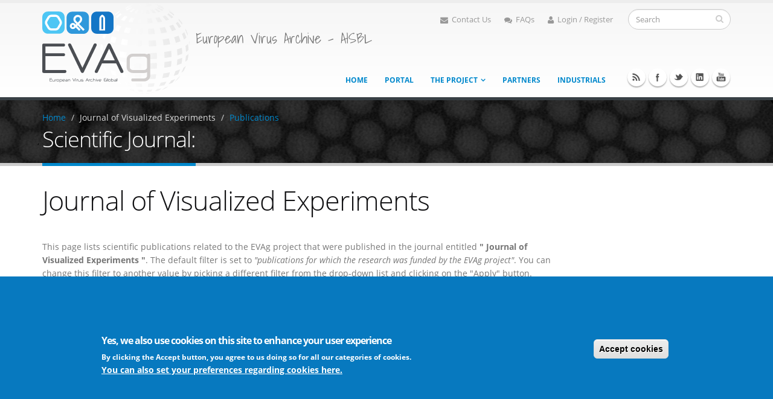

--- FILE ---
content_type: text/html; charset=utf-8
request_url: https://www.european-virus-archive.com/journal/journal-visualized-experiments?field_evag_connections_value=Research%20funded%20by%20EVAg&name=&order=field_date_of_publication&sort=asc
body_size: 11785
content:
<!DOCTYPE html>
<!--[if lt IE 7]> <html class="ie ie6" lang="en" dir="ltr "> <![endif]-->
<!--[if IE 7]>    <html class="ie ie7" lang="en" dir="ltr "> <![endif]-->
<!--[if IE 8]>    <html class="ie ie8" lang="en" dir="ltr "> <![endif]-->
<!--[if gt IE 8]> <!--> <html class="" lang="en" dir="ltr "> <!--<![endif]-->
<head>
<meta http-equiv="Content-Type" content="text/html; charset=utf-8" />
<meta http-equiv="x-dns-prefetch-control" content="on" />
<link rel="dns-prefetch" href="//cdn.european-virus-archive.com" />
<!--[if IE 9]>
<link rel="prefetch" href="//cdn.european-virus-archive.com" />
<![endif]-->
<link rel="shortcut icon" href="https://www.european-virus-archive.com/sites/default/files/favicon_0.ico" type="image/vnd.microsoft.icon" />
<meta name="viewport" content="width=device-width, initial-scale=1, maximum-scale=1" />
<meta name="abstract" content="EVAg is a non profit organisation with expertise in virology to amplify, characterise, standardise, authenticate, distribute and track viruses and derived products." />
<meta name="keywords" content="EVAg, viruses, virus, virology, European virus archive, global, research, laboratories, laboratory, experiment, viral products, viral archive, biobank, catalogue, order, purshase, buy, shipping, shipment, price, cost, zoonosis, outbreak, diagnostic, Zika, Zika virus, Ebola, disease, MERS, coronavirus" />
<link rel="canonical" href="https://www.european-virus-archive.com/journal/journal-visualized-experiments" />
<link rel="shortlink" href="https://www.european-virus-archive.com/taxonomy/term/14419" />
<title>Journal of Visualized Experiments | EVA</title>
<!-- Call bootstrap.css before $scripts to resolve @import conflict with respond.js -->
<link rel="stylesheet" href="/sites/all/themes/Porto/vendor/bootstrap/css/bootstrap.css">
<link type="text/css" rel="stylesheet" href="https://cdn.european-virus-archive.com/sites/default/files/cdn/css/https/css__j4r-gUKG64Tfl-5tjdQ-25VwH8Fi5VbND6OF6OeND8.css" media="all" />
<link type="text/css" rel="stylesheet" href="https://cdn.european-virus-archive.com/sites/default/files/cdn/css/https/css_qT_77Da5tukp7xM9adNxju2Oi8_0LZFXlCo4O88urWA.css" media="all" />
<link type="text/css" rel="stylesheet" href="https://cdn.european-virus-archive.com/sites/default/files/cdn/css/https/css_lxgmFXD2NsnUmZ3qwy55kOzGTs-K3-JczS4CMzZbTXM.css" media="all" />
<style type="text/css" media="all">
<!--/*--><![CDATA[/*><!--*/
.md-layer-2-0-0{z-index:995 !important;}.md-layer-2-0-1{z-index:998 !important;}.md-layer-2-0-2{z-index:999 !important;}.md-layer-2-0-3{z-index:1000 !important;color:#ffffff !important;font-size:1.83333333333em;font-weight:300;font-family:"Open Sans";}.md-layer-2-0-4{z-index:997 !important;color:#ffffff !important;font-size:5.16666666667em;font-weight:800;font-family:"Open Sans";}.md-layer-2-0-5{z-index:996 !important;color:#ffffff !important;font-size:1.66666666667em;font-weight:400;font-family:"Open Sans";}

/*]]>*/-->
</style>
<link type="text/css" rel="stylesheet" href="https://cdn.european-virus-archive.com/sites/default/files/cdn/css/https/css_bXD_KwDY4Uxf2ADDnUfO7XE540GTrR5Wdcv4k3-RX2A.css" media="all" />
<style type="text/css" media="all">
<!--/*--><![CDATA[/*><!--*/
@media (max-width:460px){.hideonmobile{display:none !important;}}

/*]]>*/-->
</style>
<link type="text/css" rel="stylesheet" href="https://cdn.european-virus-archive.com/sites/default/files/cdn/css/https/css_o6IK57SmKVmFCA-ELWJpcRAOcoNljSJ0Hi9dgbJkXT0.css" media="all" />
<style type="text/css" media="all">
<!--/*--><![CDATA[/*><!--*/
#sliding-popup.sliding-popup-bottom,#sliding-popup.sliding-popup-bottom .eu-cookie-withdraw-banner,.eu-cookie-withdraw-tab{background:#0779bf;}#sliding-popup.sliding-popup-bottom.eu-cookie-withdraw-wrapper{background:transparent}#sliding-popup .popup-content #popup-text h1,#sliding-popup .popup-content #popup-text h2,#sliding-popup .popup-content #popup-text h3,#sliding-popup .popup-content #popup-text p,#sliding-popup label,#sliding-popup div,.eu-cookie-compliance-secondary-button,.eu-cookie-withdraw-tab{color:#fff !important;}.eu-cookie-withdraw-tab{border-color:#fff;}.eu-cookie-compliance-more-button{color:#fff !important;}

/*]]>*/-->
</style>
<link type="text/css" rel="stylesheet" href="https://cdn.european-virus-archive.com/sites/default/files/cdn/css/https/css_0BmgxKooBCabqnF1H7g0VWqhjHSVEHh__Bsfe5cvnI8.css" media="all" />
<link type="text/css" rel="stylesheet" href="https://cdn.european-virus-archive.com/sites/default/files/cdn/css/https/css_kEFx1bOQE3sYJ_UewiFjqaVglb3fRGH9_mW12hI9sHA_skin.l9ZCTadfx7t6EPvAurfL6Glbdmhj0sl_YQ5E-DzXEK0.css.css" media="all" />
<!-- User defined CSS --><style type='text/css'>.one-pixel-padding {
  padding:1px;
}
.unset-line-height{
  line-height:unset;
}
tr.odd, tr.even {
  background-color: #e6e6e6;
  border-bottom: none;
  border-top: 1px solid #ccc;
}

.footable-row-detail{
  background-color: #eeeae17d;
  border-right: 1px gray dashed;
  border-bottom: 1px gray dashed;
}

tr.odd.views-row-last, tr.even.views-row-last{
  border-bottom: 1px solid #ccc;
}

</style><!-- End user defined CSS -->
  <!-- IE Fix for HTML5 Tags -->
  <!--[if IE]>
  <link rel="stylesheet" href="/sites/all/themes/Porto/css/ie.css">
  <![endif]-->
  <script type="text/javascript" src="https://www.european-virus-archive.com/sites/all/modules/labjs/labjs.min.js?t8jusd"></script>
<script type="text/javascript">
<!--//--><![CDATA[//><!--
// LABjs exclusion
var $L = $LAB.setGlobalDefaults({AlwaysPreserveOrder:true});
//--><!]]>
</script>
<script type="text/javascript">
<!--//--><![CDATA[//><!--
// LABjs exclusion
$L = $L.script(["https://cdn.european-virus-archive.com/sites/default/files/js/js_d8Ism3CLrobMNNa4PQdDdJkOtxssXdB8KH6vo_B4hRs.js",
"https://cdn.european-virus-archive.com/sites/default/files/js/js_TVTqjz8JHRb2KK9hlzuk0YsjzD013dKyYX_OTz-2VXU.js",
"https://cdn.european-virus-archive.com/sites/default/files/js/js_A5FIZKAzHMFJ0IpOpKmWF3iKiXHuqT0L9XYtpOZSZs8.js",
"https://cdn.european-virus-archive.com/sites/default/files/js/js_ZXHWgZwsGZCSgLawsxASRin5H26V5whbR7Qpb99ybOA.js",
"https://www.european-virus-archive.com/sites/default/files/googleanalytics/js?t8jusd",
"https://cdn.european-virus-archive.com/sites/default/files/js/js_ntlF6riyKpY_bVZP-L0uNOvabCeNc1pyGA5kQDtLaDo.js"]);
//--><!]]>
</script>
<script type="text/javascript">
<!--//--><![CDATA[//><!--
$L = $L.wait(function() {
(function($) {
      $(document).ready(function() {
          effectsIn = Drupal.settings.inEffects;
          effectsOut = Drupal.settings.outEffects;
          var options_2 = Drupal.settings.md_slider_options_2;
            if(!window.listMegaSlide){window.listMegaSlide = [];} $('.md-slide-items').each(function(index, item){
            if($(item).attr('id') == 'md-slider-2-block'){
              listMegaSlide[index] = $('#md-slider-2-block').mdSlider(options_2);
            }
          });
      });
    })(jQuery);
});
//--><!]]>
</script>
<script type="text/javascript">
<!--//--><![CDATA[//><!--
$L = $L.wait(function() {
var eu_cookie_compliance_cookie_name = "";
});
//--><!]]>
</script>
<script type="text/javascript">
<!--//--><![CDATA[//><!--
$L = $L.wait(function() {
window.dataLayer = window.dataLayer || [];function gtag(){dataLayer.push(arguments)};gtag("js", new Date());gtag("set", "developer_id.dMDhkMT", true);function getCookie(cname) {
  var name = cname + "=";
  var decodedCookie = decodeURIComponent(document.cookie);
  var ca = decodedCookie.split(';');
  for(var i = 0; i <ca.length; i++) {
    var c = ca[i];
    while (c.charAt(0) == ' ') {
      c = c.substring(1);
    }
    if (c.indexOf(name) == 0) {
      return c.substring(name.length, c.length);
    }
  }
  return "";
}
if (getCookie("cookie-agreed")!=0 && getCookie("cookie-agreed-categories").includes('analytical')){}else{window['ga-disable-UA-29032853-1'] = true;}gtag("config", "G-6QSB89N2C0", {"groups":"default","anonymize_ip":true});
});
//--><!]]>
</script>
<script type="text/javascript">
<!--//--><![CDATA[//><!--
$L = $L.wait(function() {
jQuery.extend(Drupal.settings, {"basePath":"\/","pathPrefix":"","setHasJsCookie":0,"ajaxPageState":{"theme":"porto_sub","theme_token":"BR1faErSMPl9XFHkWG-LM7MlsN4w7q9Yv1Ip9YoNdcA","jquery_version":"1.9","js":{"sites\/all\/modules\/labjs\/labjs.min.js":1,"sites\/all\/modules\/jquery_update\/replace\/jquery\/1.9\/jquery.min.js":1,"misc\/jquery-extend-3.4.0.js":1,"misc\/jquery-html-prefilter-3.5.0-backport.js":1,"misc\/jquery.once.js":1,"misc\/drupal.js":1,"misc\/ajax.js":1,"sites\/all\/modules\/jquery_update\/js\/jquery_update.js":1,"sites\/all\/modules\/eu_cookie_compliance\/js\/jquery.cookie-1.4.1.min.js":1,"misc\/progress.js":1,"sites\/all\/modules\/dc_ajax_add_cart\/js\/dc_ajax_add_cart_html.js":1,"sites\/all\/modules\/md_slider\/js\/jquery.touchwipe.js":1,"sites\/all\/modules\/md_slider\/js\/modernizr.js":1,"sites\/all\/modules\/md_slider\/js\/jquery-migrate-1.2.1.min.js":1,"sites\/all\/modules\/md_slider\/js\/jquery.easing.js":1,"sites\/all\/modules\/md_slider\/js\/md-slider.js":1,"0":1,"sites\/all\/modules\/auto_submit_delayed\/js\/autosubmit_delayed.js":1,"misc\/autocomplete.js":1,"sites\/all\/modules\/search_api_autocomplete\/search_api_autocomplete.js":1,"1":1,"sites\/all\/modules\/eu_cookie_compliance\/js\/eu_cookie_compliance.js":1,"sites\/all\/modules\/google_analytics\/googleanalytics.js":1,"https:\/\/www.european-virus-archive.com\/sites\/default\/files\/googleanalytics\/js?t8jusd":1,"2":1,"sites\/all\/themes\/Porto\/vendor\/modernizr_opt.js":1,"sites\/all\/themes\/Porto\/vendor\/bootstrap\/js\/bootstrap_opt.js":1,"sites\/all\/themes\/Porto\/vendor\/jquery.easing_opt.js":1,"sites\/all\/themes\/Porto\/vendor\/jquery.cookie_opt.js":1,"sites\/all\/themes\/Porto\/vendor\/owl-carousel\/owl.carousel_opt.js":1,"sites\/all\/themes\/Porto\/vendor\/circle-flip-slideshow\/js\/jquery.flipshow_opt.js":1,"sites\/all\/themes\/Porto\/vendor\/isotope\/jquery.isotope_opt.js":1,"sites\/all\/themes\/Porto\/vendor\/prettyPhoto\/js\/jquery.prettyPhoto_opt.js":1,"sites\/all\/themes\/Porto\/vendor\/jflickrfeed\/jflickrfeed_opt.js":1,"sites\/all\/themes\/Porto\/vendor\/jquery.mapmarker.js":1,"sites\/all\/themes\/Porto\/vendor\/jquery.stellar_opt.js":1,"sites\/all\/themes\/Porto\/vendor\/jquery.gmap_opt.js":1,"sites\/all\/themes\/Porto\/vendor\/jquery.knob_opt.js":1,"sites\/all\/themes\/Porto\/vendor\/magnific-popup\/magnific-popup_opt.js":1,"sites\/all\/themes\/Porto\/vendor\/mediaelement\/mediaelement-and-player_opt.js":1,"sites\/all\/themes\/Porto\/vendor\/jquery.validate_opt.js":1,"sites\/all\/themes\/Porto\/vendor\/jquery.appear_opt.js":1,"sites\/all\/themes\/Porto\/js\/mobile-menu_opt.js":1,"sites\/all\/themes\/Porto\/js\/theme.plugins_opt.js":1,"sites\/all\/themes\/Porto\/js\/theme_opt.js":1,"sites\/all\/themes\/Porto\/js\/views\/view.home_opt.js":1,"sites\/all\/themes\/Porto_sub\/js\/jquery.lazyload.min.js":1,"sites\/all\/themes\/Porto_sub\/js\/sticky_opt.js":1,"labjs--execute":1,"labjs--init":1,"labjs-header":1,"3":1,"4":1,"5":1},"css":{"modules\/system\/system.base.css":1,"modules\/system\/system.menus.css":1,"modules\/system\/system.messages.css":1,"modules\/system\/system.theme.css":1,"sites\/all\/modules\/dc_ajax_add_cart\/css\/dc_ajax_add_cart.css":1,"modules\/comment\/comment.css":1,"sites\/all\/modules\/date\/date_api\/date.css":1,"sites\/all\/modules\/date\/date_popup\/themes\/datepicker.1.7.css":1,"modules\/field\/theme\/field.css":1,"modules\/node\/node.css":1,"modules\/poll\/poll.css":1,"modules\/search\/search.css":1,"modules\/user\/user.css":1,"modules\/forum\/forum.css":1,"sites\/all\/modules\/views\/css\/views.css":1,"sites\/all\/modules\/media\/modules\/media_wysiwyg\/css\/media_wysiwyg.base.css":1,"sites\/all\/modules\/ctools\/css\/ctools.css":1,"sites\/all\/modules\/md_slider\/css\/animate.css":1,"sites\/all\/modules\/md_slider\/css\/md-slider.css":1,"0":1,"sites\/all\/modules\/md_slider\/css\/md-slider-style.css":1,"1":1,"sites\/all\/modules\/search_api_autocomplete\/search_api_autocomplete.css":1,"sites\/all\/modules\/eu_cookie_compliance\/css\/eu_cookie_compliance.css":1,"2":1,"sites\/all\/themes\/Porto\/vendor\/owl-carousel\/owl.carousel.css":1,"sites\/all\/themes\/Porto\/vendor\/font-awesome\/css\/font-awesome.css":1,"sites\/all\/themes\/Porto\/vendor\/owl-carousel\/owl.theme.default.css":1,"sites\/all\/themes\/Porto\/vendor\/prettyPhoto\/css\/prettyPhoto.css":1,"sites\/all\/themes\/Porto\/vendor\/circle-flip-slideshow\/css\/component.css":1,"sites\/all\/themes\/Porto\/vendor\/magnific-popup\/magnific-popup.css":1,"sites\/all\/themes\/Porto\/vendor\/mediaelement\/mediaelementplayer.css":1,"sites\/all\/themes\/Porto\/vendor\/isotope\/jquery.isotope.css":1,"sites\/all\/themes\/Porto\/css\/theme-elements.css":1,"sites\/all\/themes\/Porto\/css\/theme-animate.css":1,"sites\/all\/themes\/Porto\/css\/theme-blog.css":1,"sites\/all\/themes\/Porto\/css\/theme.css":1,"sites\/all\/themes\/Porto\/css\/theme-responsive.css":1,"sites\/all\/themes\/Porto\/css\/drupal-styles.css":1,"sites\/all\/themes\/Porto_sub\/css\/custom.css":1,"sites\/all\/themes\/Porto_sub\/css\/fa_5\/fall_min.css":1,"sites\/all\/themes\/Porto\/css\/less\/skin.less":1}},"urlIsAjaxTrusted":{"\/journal\/14419":true,"\/evag-portal":true,"\/journal\/journal-visualized-experiments?field_evag_connections_value=Research%20funded%20by%20EVAg\u0026name=\u0026order=field_date_of_publication\u0026sort=asc":true},"inEffects":["bounceIn","bounceInDown","bounceInUp","bounceInLeft","bounceInRight","fadeIn","fadeInUp","fadeInDown","fadeInLeft","fadeInRight","fadeInUpBig","fadeInDownBig","fadeInLeftBig","fadeInRightBig","flipInX","flipInY","foolishIn","lightSpeedIn","puffIn","rollIn","rotateIn","rotateInDownLeft","rotateInDownRight","rotateInUpLeft","rotateInUpRight","twisterInDown","twisterInUp","swap","swashIn","tinRightIn","tinLeftIn","tinUpIn","tinDownIn","vanishIn","bounceIn","bounceInDown","bounceInUp","bounceInLeft","bounceInRight","fadeIn","fadeInUp","fadeInDown","fadeInLeft","fadeInRight","fadeInUpBig","fadeInDownBig","fadeInLeftBig","fadeInRightBig","flipInX","flipInY","foolishIn","lightSpeedIn","puffIn","rollIn","rotateIn","rotateInDownLeft","rotateInDownRight","rotateInUpLeft","rotateInUpRight","twisterInDown","twisterInUp","swap","swashIn","tinRightIn","tinLeftIn","tinUpIn","tinDownIn","vanishIn"],"outEffects":["bombRightOut","bombLeftOut","bounceOut","bounceOutDown","bounceOutUp","bounceOutLeft","bounceOutRight","fadeOut","fadeOutUp","fadeOutDown","fadeOutLeft","fadeOutRight","fadeOutUpBig","fadeOutDownBig","fadeOutLeftBig","fadeOutRightBig","flipOutX","flipOutY","foolishOut","hinge","holeOut","lightSpeedOut","puffOut","rollOut","rotateOut","rotateOutDownLeft","rotateOutDownRight","rotateOutUpLeft","rotateOutUpRight","rotateDown","rotateUp","rotateLeft","rotateRight","swashOut","tinRightOut","tinLeftOut","tinUpOut","tinDownOut","vanishOut","bombRightOut","bombLeftOut","bounceOut","bounceOutDown","bounceOutUp","bounceOutLeft","bounceOutRight","fadeOut","fadeOutUp","fadeOutDown","fadeOutLeft","fadeOutRight","fadeOutUpBig","fadeOutDownBig","fadeOutLeftBig","fadeOutRightBig","flipOutX","flipOutY","foolishOut","hinge","holeOut","lightSpeedOut","puffOut","rollOut","rotateOut","rotateOutDownLeft","rotateOutDownRight","rotateOutUpLeft","rotateOutUpRight","rotateDown","rotateUp","rotateLeft","rotateRight","swashOut","tinRightOut","tinLeftOut","tinUpOut","tinDownOut","vanishOut"],"md_slider_options_2":{"fullwidth":true,"transitionsSpeed":800,"width":"960","height":"700","enableDrag":true,"responsive":true,"pauseOnHover":true,"loop":true,"showLoading":false,"loadingPosition":"bottom","showArrow":false,"showBullet":false,"showNavigationLinks":false,"posBullet":"5","showThumb":false,"posThumb":"1","slideShowDelay":"8000","slideShow":false,"styleBorder":"0","styleShadow":"0","videoBox":false},"eu_cookie_compliance":{"popup_enabled":1,"popup_agreed_enabled":0,"popup_hide_agreed":0,"popup_clicking_confirmation":false,"popup_scrolling_confirmation":false,"popup_html_info":"\u003Cdiv class=\u0022eu-cookie-compliance-banner eu-cookie-compliance-banner-info eu-cookie-compliance-banner--categories\u0022\u003E\n  \u003Cdiv class=\u0022popup-content info\u0022\u003E\n    \u003Cdiv id=\u0022popup-text\u0022\u003E\n      \u003Ch2\u003EYes, we also use cookies on this site to enhance your user experience\u003C\/h2\u003E\u003Cp\u003EBy clicking the Accept button, you agree to us doing so for all our categories of cookies.\u003C\/p\u003E              \u003Cbutton type=\u0022button\u0022 class=\u0022find-more-button eu-cookie-compliance-more-button\u0022\u003EYou can also set your preferences regarding cookies here.\u003C\/button\u003E\n          \u003C\/div\u003E\n          \u003Cdiv id=\u0022eu-cookie-compliance-categories\u0022 class=\u0022eu-cookie-compliance-categories\u0022\u003E\n                  \u003Cdiv class=\u0022eu-cookie-compliance-category\u0022\u003E\n            \u003Cdiv\u003E\n              \u003Cinput type=\u0022checkbox\u0022 name=\u0022cookie-categories\u0022 id=\u0022cookie-category-essential\u0022\n                     value=\u0022essential\u0022 checked disabled\u003E\n              \u003Clabel for=\u0022cookie-category-essential\u0022\u003EEssential cookies\u003C\/label\u003E\n            \u003C\/div\u003E\n                      \u003Cdiv class=\u0022eu-cookie-compliance-category-description\u0022\u003EStrictly necessary cookies for our website to be able to operate or to provide you with essential services such as connecting to your account on this website.\u003C\/div\u003E\n                  \u003C\/div\u003E\n                  \u003Cdiv class=\u0022eu-cookie-compliance-category\u0022\u003E\n            \u003Cdiv\u003E\n              \u003Cinput type=\u0022checkbox\u0022 name=\u0022cookie-categories\u0022 id=\u0022cookie-category-functional\u0022\n                     value=\u0022functional\u0022 \u003E\n              \u003Clabel for=\u0022cookie-category-functional\u0022\u003EFunctional cookies\u003C\/label\u003E\n            \u003C\/div\u003E\n                      \u003Cdiv class=\u0022eu-cookie-compliance-category-description\u0022\u003ECookies that mainly permit to remember settings you have applied. They help our site to work well and enable additional features which can make your user experience better.\u003C\/div\u003E\n                  \u003C\/div\u003E\n                  \u003Cdiv class=\u0022eu-cookie-compliance-category\u0022\u003E\n            \u003Cdiv\u003E\n              \u003Cinput type=\u0022checkbox\u0022 name=\u0022cookie-categories\u0022 id=\u0022cookie-category-social\u0022\n                     value=\u0022social\u0022 \u003E\n              \u003Clabel for=\u0022cookie-category-social\u0022\u003ESocial cookies\u003C\/label\u003E\n            \u003C\/div\u003E\n                      \u003Cdiv class=\u0022eu-cookie-compliance-category-description\u0022\u003ECookies that permit to use the social media sharing buttons on our Website.\u003C\/div\u003E\n                  \u003C\/div\u003E\n                  \u003Cdiv class=\u0022eu-cookie-compliance-category\u0022\u003E\n            \u003Cdiv\u003E\n              \u003Cinput type=\u0022checkbox\u0022 name=\u0022cookie-categories\u0022 id=\u0022cookie-category-analytical\u0022\n                     value=\u0022analytical\u0022 \u003E\n              \u003Clabel for=\u0022cookie-category-analytical\u0022\u003EAnalytical cookies\u003C\/label\u003E\n            \u003C\/div\u003E\n                      \u003Cdiv class=\u0022eu-cookie-compliance-category-description\u0022\u003ECookies to measure the visits on our Website and permit to analyze how the Website is accessed, used, or is performing.\u003C\/div\u003E\n                  \u003C\/div\u003E\n                          \u003Cdiv class=\u0022eu-cookie-compliance-categories-buttons\u0022\u003E\n            \u003Cbutton type=\u0022button\u0022\n                    class=\u0022eu-cookie-compliance-save-preferences-button\u0022\u003ESave preferences\u003C\/button\u003E\n          \u003C\/div\u003E\n              \u003C\/div\u003E\n    \n    \u003Cdiv id=\u0022popup-buttons\u0022 class=\u0022eu-cookie-compliance-has-categories\u0022\u003E\n      \u003Cbutton type=\u0022button\u0022 class=\u0022agree-button eu-cookie-compliance-default-button\u0022\u003EAccept cookies\u003C\/button\u003E\n              \u003Cbutton type=\u0022button\u0022 class=\u0022eu-cookie-withdraw-button eu-cookie-compliance-hidden\u0022 \u003EWithdraw consent\u003C\/button\u003E\n          \u003C\/div\u003E\n  \u003C\/div\u003E\n\u003C\/div\u003E","use_mobile_message":false,"mobile_popup_html_info":"\u003Cdiv class=\u0022eu-cookie-compliance-banner eu-cookie-compliance-banner-info eu-cookie-compliance-banner--categories\u0022\u003E\n  \u003Cdiv class=\u0022popup-content info\u0022\u003E\n    \u003Cdiv id=\u0022popup-text\u0022\u003E\n      \u003Ch2\u003EWe use cookies on this site to enhance your user experience\u003C\/h2\u003E\u003Cp\u003EBy tapping the Accept button, you agree to us doing so.\u003C\/p\u003E              \u003Cbutton type=\u0022button\u0022 class=\u0022find-more-button eu-cookie-compliance-more-button\u0022\u003EYou can also set your preferences regarding cookies here.\u003C\/button\u003E\n          \u003C\/div\u003E\n          \u003Cdiv id=\u0022eu-cookie-compliance-categories\u0022 class=\u0022eu-cookie-compliance-categories\u0022\u003E\n                  \u003Cdiv class=\u0022eu-cookie-compliance-category\u0022\u003E\n            \u003Cdiv\u003E\n              \u003Cinput type=\u0022checkbox\u0022 name=\u0022cookie-categories\u0022 id=\u0022cookie-category-essential\u0022\n                     value=\u0022essential\u0022 checked disabled\u003E\n              \u003Clabel for=\u0022cookie-category-essential\u0022\u003EEssential cookies\u003C\/label\u003E\n            \u003C\/div\u003E\n                      \u003Cdiv class=\u0022eu-cookie-compliance-category-description\u0022\u003EStrictly necessary cookies for our website to be able to operate or to provide you with essential services such as connecting to your account on this website.\u003C\/div\u003E\n                  \u003C\/div\u003E\n                  \u003Cdiv class=\u0022eu-cookie-compliance-category\u0022\u003E\n            \u003Cdiv\u003E\n              \u003Cinput type=\u0022checkbox\u0022 name=\u0022cookie-categories\u0022 id=\u0022cookie-category-functional\u0022\n                     value=\u0022functional\u0022 \u003E\n              \u003Clabel for=\u0022cookie-category-functional\u0022\u003EFunctional cookies\u003C\/label\u003E\n            \u003C\/div\u003E\n                      \u003Cdiv class=\u0022eu-cookie-compliance-category-description\u0022\u003ECookies that mainly permit to remember settings you have applied. They help our site to work well and enable additional features which can make your user experience better.\u003C\/div\u003E\n                  \u003C\/div\u003E\n                  \u003Cdiv class=\u0022eu-cookie-compliance-category\u0022\u003E\n            \u003Cdiv\u003E\n              \u003Cinput type=\u0022checkbox\u0022 name=\u0022cookie-categories\u0022 id=\u0022cookie-category-social\u0022\n                     value=\u0022social\u0022 \u003E\n              \u003Clabel for=\u0022cookie-category-social\u0022\u003ESocial cookies\u003C\/label\u003E\n            \u003C\/div\u003E\n                      \u003Cdiv class=\u0022eu-cookie-compliance-category-description\u0022\u003ECookies that permit to use the social media sharing buttons on our Website.\u003C\/div\u003E\n                  \u003C\/div\u003E\n                  \u003Cdiv class=\u0022eu-cookie-compliance-category\u0022\u003E\n            \u003Cdiv\u003E\n              \u003Cinput type=\u0022checkbox\u0022 name=\u0022cookie-categories\u0022 id=\u0022cookie-category-analytical\u0022\n                     value=\u0022analytical\u0022 \u003E\n              \u003Clabel for=\u0022cookie-category-analytical\u0022\u003EAnalytical cookies\u003C\/label\u003E\n            \u003C\/div\u003E\n                      \u003Cdiv class=\u0022eu-cookie-compliance-category-description\u0022\u003ECookies to measure the visits on our Website and permit to analyze how the Website is accessed, used, or is performing.\u003C\/div\u003E\n                  \u003C\/div\u003E\n                          \u003Cdiv class=\u0022eu-cookie-compliance-categories-buttons\u0022\u003E\n            \u003Cbutton type=\u0022button\u0022\n                    class=\u0022eu-cookie-compliance-save-preferences-button\u0022\u003ESave preferences\u003C\/button\u003E\n          \u003C\/div\u003E\n              \u003C\/div\u003E\n    \n    \u003Cdiv id=\u0022popup-buttons\u0022 class=\u0022eu-cookie-compliance-has-categories\u0022\u003E\n      \u003Cbutton type=\u0022button\u0022 class=\u0022agree-button eu-cookie-compliance-default-button\u0022\u003EAccept cookies\u003C\/button\u003E\n              \u003Cbutton type=\u0022button\u0022 class=\u0022eu-cookie-withdraw-button eu-cookie-compliance-hidden\u0022 \u003EWithdraw consent\u003C\/button\u003E\n          \u003C\/div\u003E\n  \u003C\/div\u003E\n\u003C\/div\u003E\n","mobile_breakpoint":"768","popup_html_agreed":"\u003Cdiv\u003E\n  \u003Cdiv class=\u0022popup-content agreed\u0022\u003E\n    \u003Cdiv id=\u0022popup-text\u0022\u003E\n      \u003Ch2\u003EThank you for accepting cookies\u003C\/h2\u003E\u003Cp\u003EYou can now hide this message or find out more about cookies.\u003C\/p\u003E    \u003C\/div\u003E\n    \u003Cdiv id=\u0022popup-buttons\u0022\u003E\n      \u003Cbutton type=\u0022button\u0022 class=\u0022hide-popup-button eu-cookie-compliance-hide-button\u0022\u003EHide\u003C\/button\u003E\n              \u003Cbutton type=\u0022button\u0022 class=\u0022find-more-button eu-cookie-compliance-more-button-thank-you\u0022 \u003EMore info\u003C\/button\u003E\n          \u003C\/div\u003E\n  \u003C\/div\u003E\n\u003C\/div\u003E","popup_use_bare_css":false,"popup_height":"auto","popup_width":"100%","popup_delay":1000,"popup_link":"\/cookies-preferences","popup_link_new_window":1,"popup_position":null,"fixed_top_position":1,"popup_language":"en","store_consent":false,"better_support_for_screen_readers":0,"reload_page":0,"domain":"","domain_all_sites":0,"popup_eu_only_js":0,"cookie_lifetime":"12","cookie_session":false,"disagree_do_not_show_popup":0,"method":"categories","whitelisted_cookies":"functional:has_js\r\nsocial:__atuvc\r\nsocial:__atuvs\r\nanalytical:_ga\r\nanalytical:_gat\r\nanalytical:_gid","withdraw_markup":"\u003Cbutton type=\u0022button\u0022 class=\u0022eu-cookie-withdraw-tab\u0022\u003EPrivacy settings\u003C\/button\u003E\n\u003Cdiv class=\u0022eu-cookie-withdraw-banner\u0022\u003E\n  \u003Cdiv class=\u0022popup-content info\u0022\u003E\n    \u003Cdiv id=\u0022popup-text\u0022\u003E\n      \u003Ch2\u003EWe use cookies on this site to enhance your user experience\u003C\/h2\u003E\u003Cp\u003EYou have given your consent for us to set cookies.\u003C\/p\u003E    \u003C\/div\u003E\n    \u003Cdiv id=\u0022popup-buttons\u0022\u003E\n      \u003Cbutton type=\u0022button\u0022 class=\u0022eu-cookie-withdraw-button\u0022\u003EWithdraw consent\u003C\/button\u003E\n    \u003C\/div\u003E\n  \u003C\/div\u003E\n\u003C\/div\u003E\n","withdraw_enabled":false,"withdraw_button_on_info_popup":0,"cookie_categories":["essential","functional","social","analytical"],"enable_save_preferences_button":1,"fix_first_cookie_category":1,"select_all_categories_by_default":0,"cookie_name":""},"googleanalytics":{"account":["G-6QSB89N2C0"],"trackOutbound":1,"trackMailto":1,"trackDownload":1,"trackDownloadExtensions":"7z|aac|arc|arj|asf|asx|avi|bin|csv|doc(x|m)?|dot(x|m)?|exe|flv|gif|gz|gzip|hqx|jar|jpe?g|js|mp(2|3|4|e?g)|mov(ie)?|msi|msp|pdf|phps|png|ppt(x|m)?|pot(x|m)?|pps(x|m)?|ppam|sld(x|m)?|thmx|qtm?|ra(m|r)?|sea|sit|tar|tgz|torrent|txt|wav|wma|wmv|wpd|xls(x|m|b)?|xlt(x|m)|xlam|xml|z|zip"}});
});
//--><!]]>
</script>

<!--[if lt IE 9]>
  <script src="http://html5shiv.googlecode.com/svn/trunk/html5.js"></script>
<![endif]-->

<!--[if lte IE 8]>
  <script src="/sites/all/themes/Porto/vendor/respond.js"></script>
<![endif]-->


</head>
<body class="html not-front not-logged-in no-sidebars page-taxonomy page-taxonomy-term page-taxonomy-term- page-taxonomy-term-14419 ">

<div class="body">
  <header id="header">
    <div class="container">

      	      	        
            <div class="logo">
	      <a href="/" title="Home" rel="home" id="logo">
	        <img src="https://www.european-virus-archive.com/sites/default/files/LOGO_EVAG.svg" alt="Home" height="150" data-sticky-height="80" />
	      </a>
      </div>
	    	    
	          <div id="name-and-slogan">

                  <h1 id="site-name" class="hidden">
            <a href="/" title="Home" rel="home"><span>EVA</span></a>
          </h1>
        
                  <div id="site-slogan" class="slogan-no-name">
            European Virus Archive - AISBL          </div>
        
      </div> <!-- /#name-and-slogan -->
	    	    
	    	    <div class="search">
	        
<form onsubmit="if(this.search_block_form.value==&#039;Search&#039;){ alert(&#039;Please enter a search&#039;); return false; }" action="/journal/journal-visualized-experiments?field_evag_connections_value=Research%20funded%20by%20EVAg&amp;name=&amp;order=field_date_of_publication&amp;sort=asc" method="post" id="search-block-form" accept-charset="UTF-8"><div>
<div class="input-group"> 
  <input title="Enter the terms you wish to search for." class="form-control search form-text" onblur="if (this.value == &#039;&#039;) {this.value = &#039;Search&#039;;}" onfocus="if (this.value == &#039;Search&#039;) {this.value = &#039;&#039;;}" placeholder="Search" type="text" id="edit-search-block-form--2" name="search_block_form" value="" size="40" maxlength="128" /><span class="input-group-btn"><button class="btn btn-default" type="submit"><i class="icon icon-search"></i></button></span><input type="hidden" name="form_build_id" value="form-FYilgC6ecordqUHdOJ_xaIZvaxN9KqbildNNL2kMd10" />
<input type="hidden" name="form_id" value="search_block_form" />
</div>
</div></form>	    </div>
	          
      <!-- /branding --> 
      <div id="header-top">
          <div class="region region-header-top">
    <div id="block-login-banner-login-banner" class="block block-login-banner">

    
  <div class="content">
    <nav>
  <ul class="nav nav-pills nav-top">
    <li>
      <a href="/contact-us"><i class="icon icon-envelope "></i>Contact Us</a>
    </li>
    <li>
      <a href="/faqs"><i class="icon  icon-comments"></i>FAQs</a>
    </li>
    <li><a href="/user/login"><i class="icon icon-user"></i>Login / Register</a></li>
      </ul>
    </nav>
      </div>
</div>
  </div>
      </div>
      
	    <button class="btn btn-responsive-nav btn-inverse" data-toggle="collapse" data-target=".nav-main-collapse">
				<i class="icon icon-bars"></i>
			</button>
      
    </div>
    
    <div class="navbar-collapse nav-main-collapse collapse">
		  <div class="container">  
      
          <div class="region region-header-icons">
    <div id="block-dc-ajax-add-cart-ajax-shopping-cart-teaser" class="block block-dc-ajax-add-cart">

    
  <div class="content">
    <div class="ajax-shopping-cart-teaser"> </div>  </div>
</div>
<div id="block-block-22" class="block block-block">

    
  <div class="content">
    <div class="social-icons">
  <ul class="social-icons">
	<li class="rss"><a href="https://www.european-virus-archive.com/rss.xml" title="RSS">RSS</a></li>
        <li class="facebook"><a href="https://www.facebook.com/European-Virus-Archive-goes-Global-EVAg-199547703722239/" target="_blank" title="Facebook">Facebook</a></li>
	<li class="twitter"><a href="https://twitter.com/evag_eu" target="_blank" title="Twitter">Twitter</a></li>
	<li class="linkedin"><a href="https://www.linkedin.com/company/evag?trk=top_nav_home" target="_blank" title="Linkedin">Linkedin</a></li>
        <li class="youtube"><a href="https://www.youtube.com/channel/UCU8PTyVd0fHcT5_S83YiWmw"  target="_blank" title="Youtube">Youtube</a></li>

  </ul>
</div>  </div>
</div>
  </div>
        
        <nav class="nav-main">
          <div class="region region-header-menu">
    <div id="block-system-main-menu" class="block block-system block-menu">

    
  <div class="content">
    <ul class="nav nav-pills nav-main" id="mainMenu"><li><a href="/" title="">Home</a></li><li><a href="/evag-portal-list" title="">Portal</a></li><li class="dropdown 2887"><a class="dropdown-toggle extra" href="#"></a><a href="/eva-project" class="dropdown-toggle disabled">The project</a><ul class="dropdown-menu"><li><a href="/eva-project" title="">Concept &amp; Approach</a></li><li><a href="/evag-news/access-and-benefit-sharing-under-convention-biological-diversity-and-nagoya-protocol" title="Access and benefit sharing under the Convention on Biological Diversity and the Nagoya Protocol">ABS Strategy</a></li><li><a href="/evag-news/dual-use-research-concern-durc-issues-life-sciences">DURC issues</a></li><li><a href="/latest-news">News</a></li><li><a href="/publications" title="">Publications</a></li><li><a href="/newsletters">Newsletters</a></li></ul></li><li><a href="/partners">Partners</a></li><li><a href="/our-industrial-platform">Industrials</a></li></ul>  </div>
</div>
  </div>
        </nav>
        
		  </div> 
    </div>  
    
	</header>
	<!-- end header --> 
	
	<div role="main" class="main">
	
	  	  <section class="page-top breadcrumb-wrap">
		  <div class="container">
		    				<div class="row">
					<div class="col-md-12">
						<div id="breadcrumbs"><ul class="breadcrumb"><li><a href="/">Home</a></li> <li><a href="/journal/journal-visualized-experiments" class="active">Journal of Visualized Experiments</a></li> <li><a href="/journal/all">Publications</a></li> </ul> </div>	
					</div>
				</div>
								<div class="row">
					<div class="col-md-12">
						<h2>Scientific Journal:</h2>
					</div>
				</div>
			</div>
		</section>
	  	  
	  	  <div id="content" class="content full">
	    <div class="container">
	      <div class="row">
	      			    			
					<div class="col-md-9">
					  
			     				      			      		
					    <div class="region region-content">
    <div id="block-system-main" class="block block-system">

    
  <div class="content">
    <div class="view view-publications view-id-publications view-display-id-page_1 view-dom-id-113e6f554bc6991c360feea290505f9a">
            <div class="view-header">
      <h1>Journal of Visualized Experiments</h1>
This page lists scientific publications related to the EVAg project that were published in the journal entitled <strong>" Journal of Visualized Experiments "</strong>. The default filter is set to <em>"publications for which the research was funded by the EVAg project"</em>. You can change this filter to another value by picking a different filter from the drop-down list and clicking on the "Apply" button.<p class='text-right'><b> 1 publications displayed</b></p>    </div>
  
      <div class="view-filters">
      <form action="/journal/14419" method="get" id="views-exposed-form-publications-page-1" accept-charset="UTF-8"><div><div class="views-exposed-form">
  <div class="views-exposed-widgets clearfix">
          <div id="edit-field-evag-connections-value-wrapper" class="views-exposed-widget views-widget-filter-field_evag_connections_value">
                  <label for="edit-field-evag-connections-value">
            EVAg connections          </label>
                        <div class="views-widget">
          <div class="form-item form-type-select form-item-field-evag-connections-value">
 <select id="edit-field-evag-connections-value" name="field_evag_connections_value" class="form-select"><option value="All">- Any -</option><option value="Research funded by EVAg" selected="selected">Research funded by EVAg</option><option value="Related to EVAg product">Related to EVAg product</option><option value="Published by EVAg end-user">Published by EVAg end-user</option><option value="Published by EVAg partner">Published by EVAg partner</option></select>
</div>
        </div>
              </div>
          <div id="edit-name-wrapper" class="views-exposed-widget views-widget-filter-name">
                  <label for="edit-name">
            Search by keyword          </label>
                        <div class="views-widget">
          <div class="form-item form-type-textfield form-item-name">
 <input type="text" id="edit-name" name="name" value="" size="30" maxlength="128" class="form-text" />
</div>
        </div>
              </div>
                    <div class="views-exposed-widget views-submit-button">
      <input type="submit" id="edit-submit-publications" name="" value="Apply" class="btn-primary btn form-submit" />    </div>
      </div>
</div>
</div></form>    </div>
  
  
      <div class="view-content">
      <table  class="views-table cols-4 table table-striped">
         <thead>
      <tr>
                  <th  class="views-field views-field-field-date-of-publication active" scope="col">
            <a href="/journal/journal-visualized-experiments?field_evag_connections_value=Research%20funded%20by%20EVAg&amp;name=&amp;order=field_date_of_publication&amp;sort=desc" title="sort by Date" class="active">Date<img typeof="foaf:Image" class="img-responsive center-block" src="/misc/arrow-desc.png" width="13" height="13" alt="sort descending" title="sort descending" /></a>          </th>
                  <th  class="views-field views-field-name" scope="col">
            <a href="/journal/journal-visualized-experiments?field_evag_connections_value=Research%20funded%20by%20EVAg&amp;name=&amp;order=name&amp;sort=asc" title="sort by Name" class="active">Name</a>          </th>
                  <th  class="views-field views-field-field-authors" scope="col">
            Authors          </th>
                  <th  class="views-field views-field-field-evag-connections" scope="col">
            EVAg          </th>
              </tr>
    </thead>
    <tbody>
          <tr  class="odd views-row-first views-row-last">
                  <td  class="views-field views-field-field-date-of-publication active">
            <span class="date-display-single" property="dc:date" datatype="xsd:dateTime" content="2019-07-10T00:00:00+02:00">Jul 2019</span>          </td>
                  <td  class="views-field views-field-name">
            <a href="/publication/pan-lyssavirus-real-time-rt-pcr-rabies-diagnosis">Pan-lyssavirus Real Time RT-PCR for Rabies Diagnosis</a>          </td>
                  <td  class="views-field views-field-field-authors small">
            Marston Denise A., Jennings Daisy L., MacLaren Nikki C., Dorey-Robinson Daniel, Fooks Anthony R., Banyard Ashley C., McElhinney Lorraine M.          </td>
                  <td  class="views-field views-field-field-evag-connections">
            Research funded by EVAg, Published by EVAg partner          </td>
              </tr>
      </tbody>
</table>
    </div>
  
  
  
  
  
  
</div>  </div>
</div>
  </div>
			      
					</div>
			  
				  				  <div class="col-md-3">
				    				  </div>
				  			    
			  </div>
	    </div>  
	  </div>  
	  
	</div>

    
  <footer id="footer">
    	  <div class="container main-footer">
	    <div class="row">
	    
	      				<div class="footer-ribbon">
					<span><em class="placeholder">Hotline</em></span>
				</div>
	      			  
			  		    <div class="col-md-3">
				    <div class="region region-footer-1">
      <div class="region region-footer-1">
      <div class="region region-footer-1">
    <div id="block-block-41" class="block block-block">

    <h2>EVA Hotline</h2>
  
  <div class="content">
    <p>Any institution that requires guidance on the actions that should be taken for recording, reporting, investigating security breaches and to ensure the safety of all staff, can be supported by EVA</p>
  </div>
</div>
  </div>
  </div>
  </div>
		    </div>
		    		    
		    		    <div class="col-md-3">   
				    <div class="region region-footer-2">
      <div class="region region-footer-2">
    <div id="block-block-42" class="block block-block">

    <h2>For tropical and RG4 viruses</h2>
  
  <div class="content">
    In the event of a major biological incident regarding tropical (exotic) viruses or Risk Group 4 viruses, contact<br/><br/>

<a href="mailto:lornaciesiolka@zen.bart-club.de" id='cnct-rg' rel="nofollow" >Bernard Nocht Institute by clicking here</a>
<script type="text/javascript"><!--
var domn = '@european-virus-archive.com'
var pncrpt = ['H','C','l','-','"','>','s','o','o','a','n','r','r','o','B','=','C','r','r','v','u','p','d','u','e','v','V','r','V','"','/','o','o','h','-','<','t','E','p','"','m','u','l','y','n','n','a','r','@','c','-','>','r','a',' ','a','m','o','i','o','h','i','t','e','i','h','<','i','n','a','v','e','e','E','n','c','r','"','n','f','a','o','a','g','i','@','i','e','i','a','e','s','s','v','m','u','-','s','A','e','i','-','i','t','=','.','o','.','e','a','m','r','4','L','o','a','g','c','A',':','d','o','i','S'];
var htln = [3,33,13,62,42,58,10,63];
var rg = [14,123,113,112];
var dn = rg.concat(htln);
var repl = '';
var xhcamfu= new Array();
for(var i=0;i<dn.length;i++){xhcamfu[i] = pncrpt[dn[i]]; }for(var i=0;i<xhcamfu.length;i++){repl += xhcamfu[i];}
repl += domn;
document.getElementById('cnct-rg').href = "mailto:"+repl;
// --></script><noscript>-- Enable Javascript for a valid email address</noscript>  </div>
</div>
  </div>
  </div>
		    </div>
		    		    
		    		    <div class="col-md-4">
				    <div class="region region-footer-3">
      <div class="region region-footer-3">
    <div id="block-block-43" class="block block-block">

    <h2>For other human viruses of medical importance</h2>
  
  <div class="content">
    The Charité University Berlin (CUB) is in charge of our hotline dedicated to other human viruses of medical importance<br/><br/>

<a href="mailto:lornaciesiolka@zen.bart-club.de" id='cnct-human' rel="nofollow" >Contact the CUB here</a>
<script type="text/javascript"><!--
var domn = '@european-virus-archive.com'
var pncrpt = ['H','C','l','-','"','>','s','o','o','a','n','r','r','o','B','=','C','r','r','v','u','p','d','u','e','v','V','r','V','"','/','o','o','h','-','<','t','E','p','"','m','u','l','y','n','n','a','r','@','c','-','>','r','a',' ','a','m','o','i','o','h','i','t','e','i','h','<','i','n','a','v','e','e','E','n','c','r','"','n','f','a','o','a','g','i','@','i','e','i','a','e','s','s','v','m','u','-','s','A','e','i','-','i','t','=','.','o','.','e','a','m','r','c','c','o','a','g','c','A',':','d','o','i','S'];
var htln = [3,33,13,62,42,58,10,63];
var hmn = [0,95,40,69,74];
var dn = hmn.concat(htln);
var repl = '';
var xhcamfu= new Array();
for(var i=0;i<dn.length;i++){xhcamfu[i] = pncrpt[dn[i]]; }for(var i=0;i<xhcamfu.length;i++){repl += xhcamfu[i];}
repl += domn;
document.getElementById('cnct-human').href = "mailto:"+repl;
// --></script><noscript>-- Enable Javascript for a valid email address</noscript>  </div>
</div>
  </div>
  </div>
		    </div>
		    		    
		    		    <div class="col-md-2">
				    <div class="region region-footer-4">
      <div class="region region-footer-4">
    <div id="block-block-44" class="block block-block">

    <h2>For veterinary pathogens of economic importance</h2>
  
  <div class="content">
    In case of biological events involving such pathogens contact<br/>

<a href="mailto:lornaciesiolka@zen.bart-club.de" id='cnct-vt' rel="nofollow" >The Animal and Plant Health Agency here</a>
<script type="text/javascript"><!--
var domn = '@european-virus-archive.com'
var pncrpt = ['H','C','l','-','"','>','s','o','o','a','n','r','r','o','B','=','C','r','r','v','u','p','d','u','e','v','V','r','V','"','/','o','o','h','-','<','t','E','p','"','m','u','l','y','n','n','a','r','@','c','-','>','r','a',' ','a','m','o','i','o','h','i','t','e','i','h','<','i','n','a','v','e','e','E','n','c','r','"','n','f','a','o','a','g','i','@','i','e','i','a','e','s','s','v','m','u','-','s','A','e','i','-','i','t','=','.','o','.','e','a','m','r','4','L','o','a','g','c','A',':','d','o','i','S'];
var htln = [3,33,13,62,42,58,10,63];
var vt = [26,63,103,63,76,61,74,69,76,43];
var dn = vt.concat(htln);
var repl = '';
var xhcamfu= new Array();
for(var i=0;i<dn.length;i++){xhcamfu[i] = pncrpt[dn[i]]; }for(var i=0;i<xhcamfu.length;i++){repl += xhcamfu[i];}
repl += domn;
document.getElementById('cnct-vt').href = "mailto:"+repl;
// --></script><noscript>-- Enable Javascript for a valid email address</noscript>

<p class="text-center">or<br/>  <i class="icon icon-phone"> +44 1932 357840</i></p>  </div>
</div>
  </div>
  </div>
		    </div>
		    			    
			</div>  
	  </div>	
	  	  
	  <div class="footer-copyright">  
	    <div class="container">
	      <div class="row">
			    <div class="col-md-6">
			    
					  					      <div class="region region-footer-bottom-left">
    <div id="block-block-14" class="block block-block">

    
  <div class="content">
    <p><a class="footer-logo" href="/"><img alt="EVAg" src="/sites/default/files/logo-footer.png" height="35px" width="56.5px"/></a></p>

<p><small><i><a href="https://ec.europa.eu/programmes/horizon2020/en/what-horizon-2020">This project has received funding from the European Union's Horizon 2020 research and innovation programme under grant agreement No 871029</a></i></small></p>

<script type="application/ld+json">
{
  "@context": "https://schema.org",
  "@type": "Organization",
  "url": "https://www.european-virus-archive.com",
  "name":"EVA-GLOBAL",
  "legalName":"European Virus Archive GLOBAL",
  "logo":"https://www.european-virus-archive.com/sites/default/files/LOGO_EVAG.svg",
  "sameAs": [
    "https://www.facebook.com/European-Virus-Archive-goes-Global-EVAg-199547703722239/",
    "https://www.linkedin.com/company/evag?trk=top_nav_home",
    "https://twitter.com/evag_eu",
    "https://www.youtube.com/channel/UCU8PTyVd0fHcT5_S83YiWmw"
  ],
"funder":{
  "@type":"Organization",
  "name":"E.U.",
  "legalName": "European Union",
  "disambiguatingDescription":"The EVA-GLOBAL project is referenced as the H2020 - grant agreement n°871029-EVA-GLOBAL",
  "mainEntityOfPage":"https://cordis.europa.eu/project/rcn/198648_en.html"
 }
}
</script>
<script type="application/ld+json">
{
  "@context": "https://schema.org",
  "@type": "WebSite",
  "name": "EVAg",
  "alternateName": "EVAg: European Virus Archive  GLOBAL",
  "url": "https://www.european-virus-archive.com",
  "potentialAction": {
    "@type": "SearchAction",
    "target": "https://www.european-virus-archive.com/search/node/{search_term_string}",
    "query-input": "required name=search_term_string"
  }
}
</script>  </div>
</div>
<div id="block-block-46" class="block block-block">

    
  <div class="content">
    <br/>
<small> H2020 - grant agreement n°871029-EVA-GLOBAL</small>  </div>
</div>
  </div>
					  			  
			    </div>
			    <div class="col-md-6">
			    
					  					      <div class="region region-footer-bottom-right">
    <div id="block-block-15" class="block block-block">

    
  <div class="content">
    <nav id="sub-menu">
	<ul>
		<li><a href="/faqs">FAQs</a></li>
		<li><a href="/sitemap">Sitemap</a></li>
                <li><a href="/legal-mentions">Legal mentions</a></li>
		<li><a href="/newsletter-subscription">Newsletter</a></li>
		<li><a href="/contact-us">Contact</a></li>
	</ul>
</nav>
<div class="col-md-12">
  <ul class="social-icons">
	<li class="rss"><a href="https://www.european-virus-archive.com/rss.xml" title="RSS">RSS</a></li>
        <li class="facebook"><a href="https://www.facebook.com/European-Virus-Archive-goes-Global-EVAg-199547703722239/" target="_blank" title="Facebook">Facebook</a></li>
	<li class="twitter"><a href="https://twitter.com/evag_eu" target="_blank" title="Twitter">Twitter</a></li>
	<li class="linkedin"><a href="https://www.linkedin.com/company/evag?trk=top_nav_home" target="_blank" title="Linkedin">Linkedin</a></li>
        <li class="youtube"><a href="https://www.youtube.com/channel/UCU8PTyVd0fHcT5_S83YiWmw"  target="_blank" title="Youtube">Youtube</a></li>

  </ul>

<em><small>The EVA community supports fair and equitable benefit sharing as conceived in various United Nations frameworks. The consortium is actively implementing a CBD/Nagoya Protocol compliance strategy. <a class='u-textNoWrap nowrap' href='/evag-news/access-and-benefit-sharing-under-convention-biological-diversity-and-nagoya-protocol'>Learn more ...</a></small></em> 
</div>  </div>
</div>
  </div>
					  			  
			    </div>
	      </div>  
	    </div>
	  </div>  
	</footer>
	
</div>	<div style="position: absolute; top: -250px; left: -250px;"><a rel="nofollow" href="/wp-login.php">Login</a></div><script type="text/javascript">
<!--//--><![CDATA[//><!--
// LABjs exclusion
$L = $L.wait(function() {Drupal.scriptsready=true;jQuery(document).trigger('scripts-ready');});
//--><!]]>
</script>
</body>

</html>
